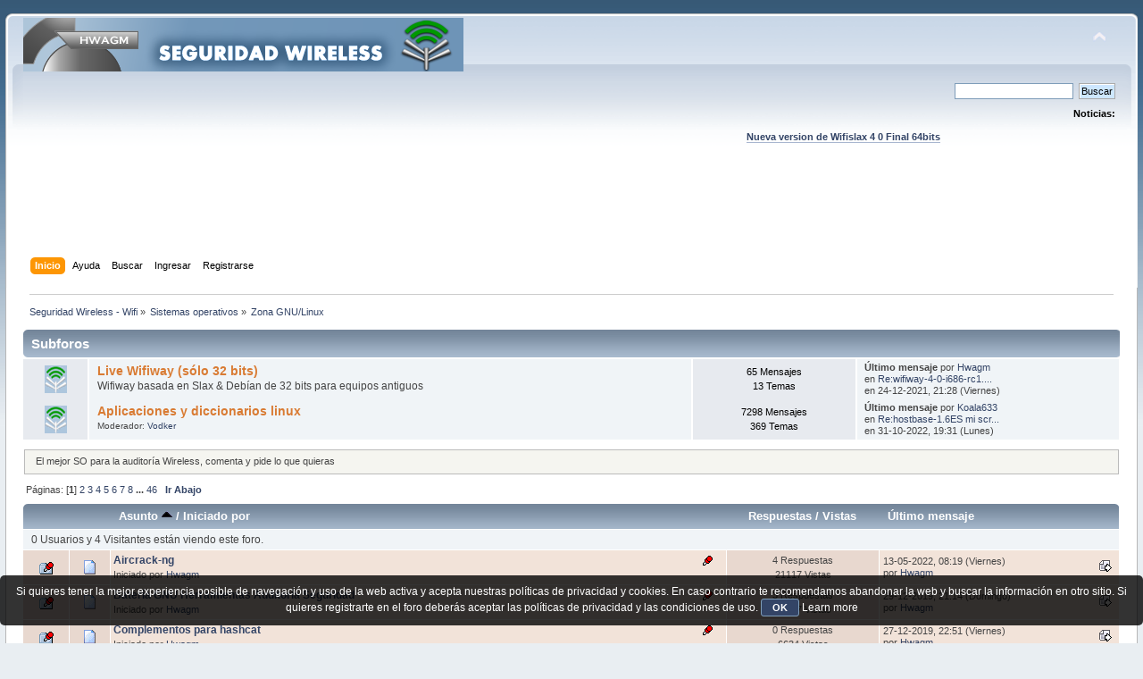

--- FILE ---
content_type: text/html; charset=UTF-8
request_url: https://foro.seguridadwireless.net/zona-linux/?sort=subject
body_size: 10151
content:
<!DOCTYPE html PUBLIC "-//W3C//DTD XHTML 1.0 Transitional//EN" "http://www.w3.org/TR/xhtml1/DTD/xhtml1-transitional.dtd">
<html xmlns="http://www.w3.org/1999/xhtml">
<head>
	<link rel="stylesheet" type="text/css" href="https://foro.seguridadwireless.net/Themes/default/css/index.css?fin20" />
	<link rel="stylesheet" type="text/css" href="https://foro.seguridadwireless.net/Themes/default/css/webkit.css" />
	<script type="text/javascript" src="https://foro.seguridadwireless.net/Themes/default/scripts/script.js?fin20"></script>
	<script type="text/javascript" src="https://foro.seguridadwireless.net/Themes/default/scripts/theme.js?fin20"></script>
	<script type="text/javascript"><!-- // --><![CDATA[
		var smf_theme_url = "https://foro.seguridadwireless.net/Themes/default";
		var smf_default_theme_url = "https://foro.seguridadwireless.net/Themes/default";
		var smf_images_url = "https://foro.seguridadwireless.net/Themes/default/images";
		var smf_scripturl = "https://foro.seguridadwireless.net/index.php?PHPSESSID=0cc64203a91416c55c106cb74739e44a&amp;";
		var smf_iso_case_folding = false;
		var smf_charset = "UTF-8";
		var ajax_notification_text = "Cargando...";
		var ajax_notification_cancel_text = "Cancelar";
	// ]]></script>
	<meta http-equiv="Content-Type" content="text/html; charset=UTF-8" />
	<meta name="description" content="Zona GNU/Linux" />
	<title>Zona GNU/Linux</title>
	<meta name="robots" content="noindex" />
	<link rel="canonical" href="https://foro.seguridadwireless.net/zona-linux/" />
	<link rel="help" href="https://foro.seguridadwireless.net/index.php?action=help;PHPSESSID=0cc64203a91416c55c106cb74739e44a" />
	<link rel="search" href="https://foro.seguridadwireless.net/index.php?action=search;PHPSESSID=0cc64203a91416c55c106cb74739e44a" />
	<link rel="contents" href="https://foro.seguridadwireless.net/index.php?PHPSESSID=0cc64203a91416c55c106cb74739e44a" />
	<link rel="alternate" type="application/rss+xml" title="Seguridad Wireless - Wifi - RSS" href="https://foro.seguridadwireless.net/index.php?type=rss;action=.xml;PHPSESSID=0cc64203a91416c55c106cb74739e44a" />
	<link rel="index" href="https://foro.seguridadwireless.net/zona-linux/?PHPSESSID=0cc64203a91416c55c106cb74739e44a" />
	<script type="text/javascript" src="//ajax.googleapis.com/ajax/libs/jquery/1/jquery.min.js"></script>
	<script type="text/javascript">
		jQuery(document).ready(function(){
			var cookieSet = document.cookie.indexOf("eu_cookie=") != -1;
			if(!cookieSet) {
				jQuery("#cookie_button").click(function(){
					var expire = new Date();
					expire.setDate(expire.getDate() + 30);
					document.cookie = "eu_cookie=1; path=/; expires=" + expire.toUTCString();
					jQuery(".cookie_wrap").fadeOut("fast");
				});
				jQuery(".cookie_wrap").css("visibility", "visible");
			}
		});
	</script>
	<link rel="stylesheet" type="text/css" href="https://foro.seguridadwireless.net/Themes/default/css/BBCode-YouTube2.css" />
	<script type="text/javascript"><!-- // --><![CDATA[
		var smf_avatarMaxWidth = 70;
		var smf_avatarMaxHeight = 60;
	window.addEventListener("load", smf_avatarResize, false);
	// ]]></script>
	<meta http-equiv="Content-type" content="text/html; charset=utf-8"> 
<title>Widgets Magazine</title> 
<style type="text/css" media="screen"> 
</style>


 

 
<script async src="https://pagead2.googlesyndication.com/pagead/js/adsbygoogle.js?client=ca-pub-8449691150918313"
     crossorigin="anonymous"></script>

</head>
<body>
<div id="wrapper" style="width: 99%">
	<div id="header"><div class="frame">
		<div id="top_section">
			<h1 class="forumtitle">
				<a href="https://foro.seguridadwireless.net/index.php?PHPSESSID=0cc64203a91416c55c106cb74739e44a"><img src="https://foro.seguridadwireless.net/Themes/default/images/smflogo.gif" alt="Seguridad Wireless - Wifi" /></a>
			</h1>
			<img id="upshrink" src="https://foro.seguridadwireless.net/Themes/default/images/upshrink.png" alt="*" title="Encoger o expandir encabezado." style="display: none;" />
			<div id="siteslogan" class="floatright"> </div>
		</div>
		<div id="upper_section" class="middletext">
			<div class="user">
			</div>
			<div class="news normaltext">
				<form id="search_form" action="https://foro.seguridadwireless.net/index.php?action=search2;PHPSESSID=0cc64203a91416c55c106cb74739e44a" method="post" accept-charset="UTF-8">
					<input type="text" name="search" value="" class="input_text" />&nbsp;
					<input type="submit" name="submit" value="Buscar" class="button_submit" />
					<input type="hidden" name="advanced" value="0" />
					<input type="hidden" name="brd[18]" value="18" /></form>
				<h2>Noticias: </h2>
				<p><div align="center"><a href="https://foro.seguridadwireless.net/live-wifislax/wifislax64-4-0-final-iso-para-descarga" class="bbc_link" target="_blank" rel="noopener noreferrer"><br /><strong>Nueva version de Wifislax 4 0 Final 64bits</strong></a><br /></div></p>
			</div>
		</div>
		<br class="clear" />
		<script type="text/javascript"><!-- // --><![CDATA[
			var oMainHeaderToggle = new smc_Toggle({
				bToggleEnabled: true,
				bCurrentlyCollapsed: false,
				aSwappableContainers: [
					'upper_section'
				],
				aSwapImages: [
					{
						sId: 'upshrink',
						srcExpanded: smf_images_url + '/upshrink.png',
						altExpanded: 'Encoger o expandir encabezado.',
						srcCollapsed: smf_images_url + '/upshrink2.png',
						altCollapsed: 'Encoger o expandir encabezado.'
					}
				],
				oThemeOptions: {
					bUseThemeSettings: false,
					sOptionName: 'collapse_header',
					sSessionVar: 'cea2aaf',
					sSessionId: '37cdcd69ef59c0d01cfc5fb52a96e703'
				},
				oCookieOptions: {
					bUseCookie: true,
					sCookieName: 'upshrink'
				}
			});
		// ]]></script><center>   

<script async src="https://pagead2.googlesyndication.com/pagead/js/adsbygoogle.js?client=ca-pub-8449691150918313"
     crossorigin="anonymous"></script>
<!-- foro_1 -->
<ins class="adsbygoogle"
     style="display:inline-block;width:728px;height:90px"
     data-ad-client="ca-pub-8449691150918313"
     data-ad-slot="9086951635"></ins>
<script>
     (adsbygoogle = window.adsbygoogle || []).push({});
</script>


</center>
		<div id="main_menu">
			<ul class="dropmenu" id="menu_nav">
				<li id="button_home">
					<a class="active firstlevel" href="https://foro.seguridadwireless.net/index.php?PHPSESSID=0cc64203a91416c55c106cb74739e44a">
						<span class="last firstlevel">Inicio</span>
					</a>
				</li>
				<li id="button_help">
					<a class="firstlevel" href="https://foro.seguridadwireless.net/index.php?action=help;PHPSESSID=0cc64203a91416c55c106cb74739e44a">
						<span class="firstlevel">Ayuda</span>
					</a>
				</li>
				<li id="button_search">
					<a class="firstlevel" href="https://foro.seguridadwireless.net/index.php?action=search;PHPSESSID=0cc64203a91416c55c106cb74739e44a">
						<span class="firstlevel">Buscar</span>
					</a>
				</li>
				<li id="button_login">
					<a class="firstlevel" href="https://foro.seguridadwireless.net/index.php?action=login;PHPSESSID=0cc64203a91416c55c106cb74739e44a">
						<span class="firstlevel">Ingresar</span>
					</a>
				</li>
				<li id="button_register">
					<a class="firstlevel" href="https://foro.seguridadwireless.net/index.php?action=register;PHPSESSID=0cc64203a91416c55c106cb74739e44a">
						<span class="last firstlevel">Registrarse</span>
					</a>
				</li>
			</ul>
		</div>
		<br class="clear" />
	</div></div>
	<div id="content_section"><div class="frame">
		<div id="main_content_section">
	<div class="navigate_section">
		<ul>
			<li>
				<a href="https://foro.seguridadwireless.net/index.php?PHPSESSID=0cc64203a91416c55c106cb74739e44a"><span>Seguridad Wireless - Wifi</span></a> &#187;
			</li>
			<li>
				<a href="https://foro.seguridadwireless.net/index.php?PHPSESSID=0cc64203a91416c55c106cb74739e44a#c8"><span>Sistemas operativos</span></a> &#187;
			</li>
			<li class="last">
				<a href="https://foro.seguridadwireless.net/zona-linux/?PHPSESSID=0cc64203a91416c55c106cb74739e44a"><span>Zona GNU/Linux</span></a>
			</li>
		</ul>
	</div>
	<a id="top"></a>
	<div class="tborder childboards" id="board_18_childboards">
		<div class="cat_bar">
			<h3 class="catbg">Subforos</h3>
		</div>
		<div class="table_frame">
			<table class="table_list">
				<tbody id="board_18_children" class="content">
				<tr id="board_153" class="windowbg2">
					<td class="icon windowbg">
						<a href="https://foro.seguridadwireless.net/desarrollo-futurible-personal/?PHPSESSID=0cc64203a91416c55c106cb74739e44a">
							<img src="https://foro.seguridadwireless.net/Themes/default/images/off.png" alt="No hay nuevos Mensajes" title="No hay nuevos Mensajes" />
						</a>
					</td>
					<td class="info">
						<a class="subject" href="https://foro.seguridadwireless.net/desarrollo-futurible-personal/?PHPSESSID=0cc64203a91416c55c106cb74739e44a" name="b153">Live Wifiway (sólo 32 bits) </a>

						<p>Wifiway basada en Slax &amp; Debían de 32 bits para equipos antiguos</p>
					</td>
					<td class="stats windowbg">
						<p>65 Mensajes <br />
						13 Temas
						</p>
					</td>
					<td class="lastpost">
						<p><strong>Último mensaje</strong>  por <a href="https://foro.seguridadwireless.net/index.php?action=profile;u=1;PHPSESSID=0cc64203a91416c55c106cb74739e44a">Hwagm</a><br />
						en <a href="https://foro.seguridadwireless.net/desarrollo-futurible-personal/wifiway-4-0-i686-rc1-iso/msg373120/?PHPSESSID=0cc64203a91416c55c106cb74739e44a#new" title="Re:wifiway-4-0-i686-rc1.iso">Re:wifiway-4-0-i686-rc1....</a><br />
						en 24-12-2021, 21:28 (Viernes)
						</p>
					</td>
				</tr>
				<tr id="board_114" class="windowbg2">
					<td class="icon windowbg">
						<a href="https://foro.seguridadwireless.net/aplicaciones-y-diccionarios-linux/?PHPSESSID=0cc64203a91416c55c106cb74739e44a">
							<img src="https://foro.seguridadwireless.net/Themes/default/images/off.png" alt="No hay nuevos Mensajes" title="No hay nuevos Mensajes" />
						</a>
					</td>
					<td class="info">
						<a class="subject" href="https://foro.seguridadwireless.net/aplicaciones-y-diccionarios-linux/?PHPSESSID=0cc64203a91416c55c106cb74739e44a" name="b114">Aplicaciones y diccionarios linux </a>

						<p></p>
						<p class="moderators">Moderador: <a href="https://foro.seguridadwireless.net/index.php?action=profile;u=141101;PHPSESSID=0cc64203a91416c55c106cb74739e44a" title="Moderador del Foro">Vodker</a></p>
					</td>
					<td class="stats windowbg">
						<p>7298 Mensajes <br />
						369 Temas
						</p>
					</td>
					<td class="lastpost">
						<p><strong>Último mensaje</strong>  por <a href="https://foro.seguridadwireless.net/index.php?action=profile;u=184433;PHPSESSID=0cc64203a91416c55c106cb74739e44a">Koala633</a><br />
						en <a href="https://foro.seguridadwireless.net/aplicaciones-y-diccionarios-linux/hostbase-1-6es-mi-script-de-falso-punto-de-acceso-(fake-ap)/msg374686/?PHPSESSID=0cc64203a91416c55c106cb74739e44a#new" title="Re:hostbase-1.6ES mi script de falso punto de acceso (fake AP)">Re:hostbase-1.6ES mi scr...</a><br />
						en 31-10-2022, 19:31 (Lunes)
						</p>
					</td>
				</tr>
				</tbody>
			</table>
		</div>
	</div>
	<p class="description_board">El mejor SO para la auditoría Wireless, comenta y pide lo que quieras</p>
	<div class="pagesection">
		<div class="pagelinks floatleft">Páginas: [<strong>1</strong>] <a class="navPages" href="https://foro.seguridadwireless.net/zona-linux/30/?sort=subject;PHPSESSID=0cc64203a91416c55c106cb74739e44a">2</a> <a class="navPages" href="https://foro.seguridadwireless.net/zona-linux/60/?sort=subject;PHPSESSID=0cc64203a91416c55c106cb74739e44a">3</a> <a class="navPages" href="https://foro.seguridadwireless.net/zona-linux/90/?sort=subject;PHPSESSID=0cc64203a91416c55c106cb74739e44a">4</a> <a class="navPages" href="https://foro.seguridadwireless.net/zona-linux/120/?sort=subject;PHPSESSID=0cc64203a91416c55c106cb74739e44a">5</a> <a class="navPages" href="https://foro.seguridadwireless.net/zona-linux/150/?sort=subject;PHPSESSID=0cc64203a91416c55c106cb74739e44a">6</a> <a class="navPages" href="https://foro.seguridadwireless.net/zona-linux/180/?sort=subject;PHPSESSID=0cc64203a91416c55c106cb74739e44a">7</a> <a class="navPages" href="https://foro.seguridadwireless.net/zona-linux/210/?sort=subject;PHPSESSID=0cc64203a91416c55c106cb74739e44a">8</a> <span style="font-weight: bold;" onclick="expandPages(this, 'https://foro.seguridadwireless.net/index.php?board=18.%1$d;sort=subject', 240, 1350, 30);" onmouseover="this.style.cursor='pointer';"> ... </span><a class="navPages" href="https://foro.seguridadwireless.net/zona-linux/1350/?sort=subject;PHPSESSID=0cc64203a91416c55c106cb74739e44a">46</a>  &nbsp;&nbsp;<a href="#bot"><strong>Ir Abajo</strong></a></div>
		
	</div>
	<div class="tborder topic_table" id="messageindex">
		<table class="table_grid" cellspacing="0">
			<thead>
				<tr class="catbg">
					<th scope="col" class="first_th" width="8%" colspan="2">&nbsp;</th>
					<th scope="col" class="lefttext"><a href="https://foro.seguridadwireless.net/zona-linux/?sort=subject;desc;PHPSESSID=0cc64203a91416c55c106cb74739e44a">Asunto <img src="https://foro.seguridadwireless.net/Themes/default/images/sort_up.gif" alt="" /></a> / <a href="https://foro.seguridadwireless.net/zona-linux/?sort=starter;PHPSESSID=0cc64203a91416c55c106cb74739e44a">Iniciado por</a></th>
					<th scope="col" width="14%"><a href="https://foro.seguridadwireless.net/zona-linux/?sort=replies;PHPSESSID=0cc64203a91416c55c106cb74739e44a">Respuestas</a> / <a href="https://foro.seguridadwireless.net/zona-linux/?sort=views;PHPSESSID=0cc64203a91416c55c106cb74739e44a">Vistas</a></th>
					<th scope="col" class="lefttext last_th" width="22%"><a href="https://foro.seguridadwireless.net/zona-linux/?sort=last_post;PHPSESSID=0cc64203a91416c55c106cb74739e44a">Último mensaje</a></th>
				</tr>
			</thead>
			<tbody>
				<tr class="windowbg2 whos_viewing">
					<td colspan="5" class="smalltext">0 Usuarios y 4 Visitantes están viendo este foro.
					</td>
				</tr>
				<tr>
					<td class="icon1 stickybg">
						<img src="https://foro.seguridadwireless.net/Themes/default/images/topic/normal_post_sticky.gif" alt="" />
					</td>
					<td class="icon2 stickybg">
						<img src="https://foro.seguridadwireless.net/Themes/default/images/post/xx.gif" alt="" />
					</td>
					<td class="subject stickybg2">
						<div >
							<strong><span id="msg_367995"><a href="https://foro.seguridadwireless.net/zona-linux/aircrack-ng-66461/?PHPSESSID=0cc64203a91416c55c106cb74739e44a">Aircrack-ng</a></span></strong>
							<p>Iniciado por <a href="https://foro.seguridadwireless.net/index.php?action=profile;u=1;PHPSESSID=0cc64203a91416c55c106cb74739e44a" title="Ver perfil de Hwagm">Hwagm</a>
								<small id="pages367995"></small>
							</p>
						</div>
					</td>
					<td class="stats stickybg">
						4 Respuestas
						<br />
						21117 Vistas
					</td>
					<td class="lastpost stickybg2">
						<a href="https://foro.seguridadwireless.net/zona-linux/aircrack-ng-66461/?PHPSESSID=0cc64203a91416c55c106cb74739e44a#msg374081"><img src="https://foro.seguridadwireless.net/Themes/default/images/icons/last_post.gif" alt="Último mensaje" title="Último mensaje" /></a>
						13-05-2022, 08:19 (Viernes)<br />
						por <a href="https://foro.seguridadwireless.net/index.php?action=profile;u=1;PHPSESSID=0cc64203a91416c55c106cb74739e44a">Hwagm</a>
					</td>
				</tr>
				<tr>
					<td class="icon1 stickybg">
						<img src="https://foro.seguridadwireless.net/Themes/default/images/topic/normal_post_sticky.gif" alt="" />
					</td>
					<td class="icon2 stickybg">
						<img src="https://foro.seguridadwireless.net/Themes/default/images/post/xx.gif" alt="" />
					</td>
					<td class="subject stickybg2">
						<div >
							<strong><span id="msg_368065"><a href="https://foro.seguridadwireless.net/zona-linux/bateria-gnu-herramientas-auditoria-seguridad/?PHPSESSID=0cc64203a91416c55c106cb74739e44a">Batería GNU Herramientas Auditoría Seguridad </a></span></strong>
							<p>Iniciado por <a href="https://foro.seguridadwireless.net/index.php?action=profile;u=1;PHPSESSID=0cc64203a91416c55c106cb74739e44a" title="Ver perfil de Hwagm">Hwagm</a>
								<small id="pages368065"></small>
							</p>
						</div>
					</td>
					<td class="stats stickybg">
						3 Respuestas
						<br />
						29407 Vistas
					</td>
					<td class="lastpost stickybg2">
						<a href="https://foro.seguridadwireless.net/zona-linux/bateria-gnu-herramientas-auditoria-seguridad/?PHPSESSID=0cc64203a91416c55c106cb74739e44a#msg368074"><img src="https://foro.seguridadwireless.net/Themes/default/images/icons/last_post.gif" alt="Último mensaje" title="Último mensaje" /></a>
						29-12-2019, 21:14 (Domingo)<br />
						por <a href="https://foro.seguridadwireless.net/index.php?action=profile;u=1;PHPSESSID=0cc64203a91416c55c106cb74739e44a">Hwagm</a>
					</td>
				</tr>
				<tr>
					<td class="icon1 stickybg">
						<img src="https://foro.seguridadwireless.net/Themes/default/images/topic/normal_post_sticky.gif" alt="" />
					</td>
					<td class="icon2 stickybg">
						<img src="https://foro.seguridadwireless.net/Themes/default/images/post/xx.gif" alt="" />
					</td>
					<td class="subject stickybg2">
						<div >
							<strong><span id="msg_368003"><a href="https://foro.seguridadwireless.net/zona-linux/complementos-para-hascat/?PHPSESSID=0cc64203a91416c55c106cb74739e44a">Complementos para hashcat</a></span></strong>
							<p>Iniciado por <a href="https://foro.seguridadwireless.net/index.php?action=profile;u=1;PHPSESSID=0cc64203a91416c55c106cb74739e44a" title="Ver perfil de Hwagm">Hwagm</a>
								<small id="pages368003"></small>
							</p>
						</div>
					</td>
					<td class="stats stickybg">
						0 Respuestas
						<br />
						6634 Vistas
					</td>
					<td class="lastpost stickybg2">
						<a href="https://foro.seguridadwireless.net/zona-linux/complementos-para-hascat/?PHPSESSID=0cc64203a91416c55c106cb74739e44a#msg368003"><img src="https://foro.seguridadwireless.net/Themes/default/images/icons/last_post.gif" alt="Último mensaje" title="Último mensaje" /></a>
						27-12-2019, 22:51 (Viernes)<br />
						por <a href="https://foro.seguridadwireless.net/index.php?action=profile;u=1;PHPSESSID=0cc64203a91416c55c106cb74739e44a">Hwagm</a>
					</td>
				</tr>
				<tr>
					<td class="icon1 stickybg">
						<img src="https://foro.seguridadwireless.net/Themes/default/images/topic/normal_post_sticky.gif" alt="" />
					</td>
					<td class="icon2 stickybg">
						<img src="https://foro.seguridadwireless.net/Themes/default/images/post/xx.gif" alt="" />
					</td>
					<td class="subject stickybg2">
						<div >
							<strong><span id="msg_368028"><a href="https://foro.seguridadwireless.net/zona-linux/crunch-generador-de-diccionarios/?PHPSESSID=0cc64203a91416c55c106cb74739e44a">Crunch - Generador de Diccionarios</a></span></strong>
							<p>Iniciado por <a href="https://foro.seguridadwireless.net/index.php?action=profile;u=1;PHPSESSID=0cc64203a91416c55c106cb74739e44a" title="Ver perfil de Hwagm">Hwagm</a>
								<small id="pages368028"></small>
							</p>
						</div>
					</td>
					<td class="stats stickybg">
						2 Respuestas
						<br />
						19312 Vistas
					</td>
					<td class="lastpost stickybg2">
						<a href="https://foro.seguridadwireless.net/zona-linux/crunch-generador-de-diccionarios/?PHPSESSID=0cc64203a91416c55c106cb74739e44a#msg368030"><img src="https://foro.seguridadwireless.net/Themes/default/images/icons/last_post.gif" alt="Último mensaje" title="Último mensaje" /></a>
						28-12-2019, 07:04 (Sábado)<br />
						por <a href="https://foro.seguridadwireless.net/index.php?action=profile;u=1;PHPSESSID=0cc64203a91416c55c106cb74739e44a">Hwagm</a>
					</td>
				</tr>
				<tr>
					<td class="icon1 stickybg">
						<img src="https://foro.seguridadwireless.net/Themes/default/images/topic/normal_post_sticky.gif" alt="" />
					</td>
					<td class="icon2 stickybg">
						<img src="https://foro.seguridadwireless.net/Themes/default/images/post/xx.gif" alt="" />
					</td>
					<td class="subject stickybg2">
						<div >
							<strong><span id="msg_368075"><a href="https://foro.seguridadwireless.net/zona-linux/git-2-24-1/?PHPSESSID=0cc64203a91416c55c106cb74739e44a">Git-2.24.1</a></span></strong>
							<p>Iniciado por <a href="https://foro.seguridadwireless.net/index.php?action=profile;u=1;PHPSESSID=0cc64203a91416c55c106cb74739e44a" title="Ver perfil de Hwagm">Hwagm</a>
								<small id="pages368075"></small>
							</p>
						</div>
					</td>
					<td class="stats stickybg">
						0 Respuestas
						<br />
						33583 Vistas
					</td>
					<td class="lastpost stickybg2">
						<a href="https://foro.seguridadwireless.net/zona-linux/git-2-24-1/?PHPSESSID=0cc64203a91416c55c106cb74739e44a#msg368075"><img src="https://foro.seguridadwireless.net/Themes/default/images/icons/last_post.gif" alt="Último mensaje" title="Último mensaje" /></a>
						29-12-2019, 21:39 (Domingo)<br />
						por <a href="https://foro.seguridadwireless.net/index.php?action=profile;u=1;PHPSESSID=0cc64203a91416c55c106cb74739e44a">Hwagm</a>
					</td>
				</tr>
				<tr>
					<td class="icon1 stickybg">
						<img src="https://foro.seguridadwireless.net/Themes/default/images/topic/veryhot_post_sticky.gif" alt="" />
					</td>
					<td class="icon2 stickybg">
						<img src="https://foro.seguridadwireless.net/Themes/default/images/post/xx.gif" alt="" />
					</td>
					<td class="subject stickybg2">
						<div >
							<strong><span id="msg_2664"><a href="https://foro.seguridadwireless.net/zona-linux/guia-de-iniciacion-a-la-shell-de-gnulinux-by-rh3nt0n/?PHPSESSID=0cc64203a91416c55c106cb74739e44a">Guía de iniciación a la shell de GNU/Linux by rh3nt0n</a></span></strong>
							<p>Iniciado por <a href="https://foro.seguridadwireless.net/index.php?action=profile;u=1;PHPSESSID=0cc64203a91416c55c106cb74739e44a" title="Ver perfil de Hwagm">Hwagm</a>
								<small id="pages2664">&#171; <a class="navPages" href="https://foro.seguridadwireless.net/zona-linux/guia-de-iniciacion-a-la-shell-de-gnulinux-by-rh3nt0n/?PHPSESSID=0cc64203a91416c55c106cb74739e44a">1</a> <a class="navPages" href="https://foro.seguridadwireless.net/zona-linux/guia-de-iniciacion-a-la-shell-de-gnulinux-by-rh3nt0n/20/?PHPSESSID=0cc64203a91416c55c106cb74739e44a">2</a> <a class="navPages" href="https://foro.seguridadwireless.net/zona-linux/guia-de-iniciacion-a-la-shell-de-gnulinux-by-rh3nt0n/40/?PHPSESSID=0cc64203a91416c55c106cb74739e44a">3</a>  &#187;</small>
							</p>
						</div>
					</td>
					<td class="stats stickybg">
						50 Respuestas
						<br />
						67996 Vistas
					</td>
					<td class="lastpost stickybg2">
						<a href="https://foro.seguridadwireless.net/zona-linux/guia-de-iniciacion-a-la-shell-de-gnulinux-by-rh3nt0n/40/?PHPSESSID=0cc64203a91416c55c106cb74739e44a#msg363696"><img src="https://foro.seguridadwireless.net/Themes/default/images/icons/last_post.gif" alt="Último mensaje" title="Último mensaje" /></a>
						25-07-2018, 08:32 (Miércoles)<br />
						por <a href="https://foro.seguridadwireless.net/index.php?action=profile;u=1;PHPSESSID=0cc64203a91416c55c106cb74739e44a">Hwagm</a>
					</td>
				</tr>
				<tr>
					<td class="icon1 stickybg">
						<img src="https://foro.seguridadwireless.net/Themes/default/images/topic/normal_post_sticky.gif" alt="" />
					</td>
					<td class="icon2 stickybg">
						<img src="https://foro.seguridadwireless.net/Themes/default/images/post/xx.gif" alt="" />
					</td>
					<td class="subject stickybg2">
						<div >
							<strong><span id="msg_367984"><a href="https://foro.seguridadwireless.net/zona-linux/hashcat/?PHPSESSID=0cc64203a91416c55c106cb74739e44a">hashcat</a></span></strong>
							<p>Iniciado por <a href="https://foro.seguridadwireless.net/index.php?action=profile;u=1;PHPSESSID=0cc64203a91416c55c106cb74739e44a" title="Ver perfil de Hwagm">Hwagm</a>
								<small id="pages367984"></small>
							</p>
						</div>
					</td>
					<td class="stats stickybg">
						0 Respuestas
						<br />
						14276 Vistas
					</td>
					<td class="lastpost stickybg2">
						<a href="https://foro.seguridadwireless.net/zona-linux/hashcat/?PHPSESSID=0cc64203a91416c55c106cb74739e44a#msg367984"><img src="https://foro.seguridadwireless.net/Themes/default/images/icons/last_post.gif" alt="Último mensaje" title="Último mensaje" /></a>
						27-12-2019, 17:22 (Viernes)<br />
						por <a href="https://foro.seguridadwireless.net/index.php?action=profile;u=1;PHPSESSID=0cc64203a91416c55c106cb74739e44a">Hwagm</a>
					</td>
				</tr>
				<tr>
					<td class="icon1 stickybg">
						<img src="https://foro.seguridadwireless.net/Themes/default/images/topic/normal_post_sticky.gif" alt="" />
					</td>
					<td class="icon2 stickybg">
						<img src="https://foro.seguridadwireless.net/Themes/default/images/post/xx.gif" alt="" />
					</td>
					<td class="subject stickybg2">
						<div >
							<strong><span id="msg_368011"><a href="https://foro.seguridadwireless.net/zona-linux/kismet-wireless/?PHPSESSID=0cc64203a91416c55c106cb74739e44a">Kismet Wireless</a></span></strong>
							<p>Iniciado por <a href="https://foro.seguridadwireless.net/index.php?action=profile;u=1;PHPSESSID=0cc64203a91416c55c106cb74739e44a" title="Ver perfil de Hwagm">Hwagm</a>
								<small id="pages368011"></small>
							</p>
						</div>
					</td>
					<td class="stats stickybg">
						0 Respuestas
						<br />
						13820 Vistas
					</td>
					<td class="lastpost stickybg2">
						<a href="https://foro.seguridadwireless.net/zona-linux/kismet-wireless/?PHPSESSID=0cc64203a91416c55c106cb74739e44a#msg368011"><img src="https://foro.seguridadwireless.net/Themes/default/images/icons/last_post.gif" alt="Último mensaje" title="Último mensaje" /></a>
						28-12-2019, 02:34 (Sábado)<br />
						por <a href="https://foro.seguridadwireless.net/index.php?action=profile;u=1;PHPSESSID=0cc64203a91416c55c106cb74739e44a">Hwagm</a>
					</td>
				</tr>
				<tr>
					<td class="icon1 stickybg">
						<img src="https://foro.seguridadwireless.net/Themes/default/images/topic/normal_post_sticky.gif" alt="" />
					</td>
					<td class="icon2 stickybg">
						<img src="https://foro.seguridadwireless.net/Themes/default/images/post/xx.gif" alt="" />
					</td>
					<td class="subject stickybg2">
						<div >
							<strong><span id="msg_373758"><a href="https://foro.seguridadwireless.net/zona-linux/kodi-18x-en-cualquier-distribucion-linux/?PHPSESSID=0cc64203a91416c55c106cb74739e44a">Kodi 18x en cualquier distribucion Linux</a></span></strong>
							<p>Iniciado por <a href="https://foro.seguridadwireless.net/index.php?action=profile;u=185173;PHPSESSID=0cc64203a91416c55c106cb74739e44a" title="Ver perfil de Garcad">Garcad</a>
								<small id="pages373758"></small>
							</p>
						</div>
					</td>
					<td class="stats stickybg">
						8 Respuestas
						<br />
						25127 Vistas
					</td>
					<td class="lastpost stickybg2">
						<a href="https://foro.seguridadwireless.net/zona-linux/kodi-18x-en-cualquier-distribucion-linux/?PHPSESSID=0cc64203a91416c55c106cb74739e44a#msg373842"><img src="https://foro.seguridadwireless.net/Themes/default/images/icons/last_post.gif" alt="Último mensaje" title="Último mensaje" /></a>
						09-04-2022, 17:38 (Sábado)<br />
						por <a href="https://foro.seguridadwireless.net/index.php?action=profile;u=185173;PHPSESSID=0cc64203a91416c55c106cb74739e44a">Garcad</a>
					</td>
				</tr>
				<tr>
					<td class="icon1 stickybg">
						<img src="https://foro.seguridadwireless.net/Themes/default/images/topic/normal_post_sticky.gif" alt="" />
					</td>
					<td class="icon2 stickybg">
						<img src="https://foro.seguridadwireless.net/Themes/default/images/post/xx.gif" alt="" />
					</td>
					<td class="subject stickybg2">
						<div >
							<strong><span id="msg_368077"><a href="https://foro.seguridadwireless.net/zona-linux/macchanger/?PHPSESSID=0cc64203a91416c55c106cb74739e44a">macchanger</a></span></strong>
							<p>Iniciado por <a href="https://foro.seguridadwireless.net/index.php?action=profile;u=1;PHPSESSID=0cc64203a91416c55c106cb74739e44a" title="Ver perfil de Hwagm">Hwagm</a>
								<small id="pages368077"></small>
							</p>
						</div>
					</td>
					<td class="stats stickybg">
						1 Respuestas
						<br />
						30750 Vistas
					</td>
					<td class="lastpost stickybg2">
						<a href="https://foro.seguridadwireless.net/zona-linux/macchanger/?PHPSESSID=0cc64203a91416c55c106cb74739e44a#msg368078"><img src="https://foro.seguridadwireless.net/Themes/default/images/icons/last_post.gif" alt="Último mensaje" title="Último mensaje" /></a>
						29-12-2019, 23:36 (Domingo)<br />
						por <a href="https://foro.seguridadwireless.net/index.php?action=profile;u=1;PHPSESSID=0cc64203a91416c55c106cb74739e44a">Hwagm</a>
					</td>
				</tr>
				<tr>
					<td class="icon1 stickybg">
						<img src="https://foro.seguridadwireless.net/Themes/default/images/topic/normal_post_sticky.gif" alt="" />
					</td>
					<td class="icon2 stickybg">
						<img src="https://foro.seguridadwireless.net/Themes/default/images/post/xx.gif" alt="" />
					</td>
					<td class="subject stickybg2">
						<div >
							<strong><span id="msg_368049"><a href="https://foro.seguridadwireless.net/zona-linux/networkmanager/?PHPSESSID=0cc64203a91416c55c106cb74739e44a">NetworkManager</a></span></strong>
							<p>Iniciado por <a href="https://foro.seguridadwireless.net/index.php?action=profile;u=1;PHPSESSID=0cc64203a91416c55c106cb74739e44a" title="Ver perfil de Hwagm">Hwagm</a>
								<small id="pages368049"></small>
							</p>
						</div>
					</td>
					<td class="stats stickybg">
						3 Respuestas
						<br />
						30810 Vistas
					</td>
					<td class="lastpost stickybg2">
						<a href="https://foro.seguridadwireless.net/zona-linux/networkmanager/?PHPSESSID=0cc64203a91416c55c106cb74739e44a#msg368052"><img src="https://foro.seguridadwireless.net/Themes/default/images/icons/last_post.gif" alt="Último mensaje" title="Último mensaje" /></a>
						29-12-2019, 00:35 (Domingo)<br />
						por <a href="https://foro.seguridadwireless.net/index.php?action=profile;u=1;PHPSESSID=0cc64203a91416c55c106cb74739e44a">Hwagm</a>
					</td>
				</tr>
				<tr>
					<td class="icon1 stickybg">
						<img src="https://foro.seguridadwireless.net/Themes/default/images/topic/normal_post_sticky.gif" alt="" />
					</td>
					<td class="icon2 stickybg">
						<img src="https://foro.seguridadwireless.net/Themes/default/images/post/xx.gif" alt="" />
					</td>
					<td class="subject stickybg2">
						<div >
							<strong><span id="msg_368023"><a href="https://foro.seguridadwireless.net/zona-linux/nmap/?PHPSESSID=0cc64203a91416c55c106cb74739e44a">Nmap</a></span></strong>
							<p>Iniciado por <a href="https://foro.seguridadwireless.net/index.php?action=profile;u=1;PHPSESSID=0cc64203a91416c55c106cb74739e44a" title="Ver perfil de Hwagm">Hwagm</a>
								<small id="pages368023"></small>
							</p>
						</div>
					</td>
					<td class="stats stickybg">
						1 Respuestas
						<br />
						21729 Vistas
					</td>
					<td class="lastpost stickybg2">
						<a href="https://foro.seguridadwireless.net/zona-linux/nmap/?PHPSESSID=0cc64203a91416c55c106cb74739e44a#msg368024"><img src="https://foro.seguridadwireless.net/Themes/default/images/icons/last_post.gif" alt="Último mensaje" title="Último mensaje" /></a>
						28-12-2019, 04:27 (Sábado)<br />
						por <a href="https://foro.seguridadwireless.net/index.php?action=profile;u=1;PHPSESSID=0cc64203a91416c55c106cb74739e44a">Hwagm</a>
					</td>
				</tr>
				<tr>
					<td class="icon1 stickybg">
						<img src="https://foro.seguridadwireless.net/Themes/default/images/topic/normal_post_sticky.gif" alt="" />
					</td>
					<td class="icon2 stickybg">
						<img src="https://foro.seguridadwireless.net/Themes/default/images/post/xx.gif" alt="" />
					</td>
					<td class="subject stickybg2">
						<div >
							<strong><span id="msg_368034"><a href="https://foro.seguridadwireless.net/zona-linux/reaver-wps/?PHPSESSID=0cc64203a91416c55c106cb74739e44a">reaver-wps wash pixiewps</a></span></strong>
							<p>Iniciado por <a href="https://foro.seguridadwireless.net/index.php?action=profile;u=1;PHPSESSID=0cc64203a91416c55c106cb74739e44a" title="Ver perfil de Hwagm">Hwagm</a>
								<small id="pages368034"></small>
							</p>
						</div>
					</td>
					<td class="stats stickybg">
						6 Respuestas
						<br />
						35126 Vistas
					</td>
					<td class="lastpost stickybg2">
						<a href="https://foro.seguridadwireless.net/zona-linux/reaver-wps/?PHPSESSID=0cc64203a91416c55c106cb74739e44a#msg369415"><img src="https://foro.seguridadwireless.net/Themes/default/images/icons/last_post.gif" alt="Último mensaje" title="Último mensaje" /></a>
						20-05-2020, 00:47 (Miércoles)<br />
						por <a href="https://foro.seguridadwireless.net/index.php?action=profile;u=183522;PHPSESSID=0cc64203a91416c55c106cb74739e44a">Dejota</a>
					</td>
				</tr>
				<tr>
					<td class="icon1 stickybg">
						<img src="https://foro.seguridadwireless.net/Themes/default/images/topic/normal_post_sticky.gif" alt="" />
					</td>
					<td class="icon2 stickybg">
						<img src="https://foro.seguridadwireless.net/Themes/default/images/post/xx.gif" alt="" />
					</td>
					<td class="subject stickybg2">
						<div >
							<strong><span id="msg_327663"><a href="https://foro.seguridadwireless.net/zona-linux/sistema-de-archivos-linux-en-una-sola-imagen/?PHPSESSID=0cc64203a91416c55c106cb74739e44a">Sistema de archivos linux en una sola imagen</a></span></strong>
							<p>Iniciado por <a href="https://foro.seguridadwireless.net/index.php?action=profile;u=1;PHPSESSID=0cc64203a91416c55c106cb74739e44a" title="Ver perfil de Hwagm">Hwagm</a>
								<small id="pages327663"></small>
							</p>
						</div>
					</td>
					<td class="stats stickybg">
						0 Respuestas
						<br />
						22382 Vistas
					</td>
					<td class="lastpost stickybg2">
						<a href="https://foro.seguridadwireless.net/zona-linux/sistema-de-archivos-linux-en-una-sola-imagen/?PHPSESSID=0cc64203a91416c55c106cb74739e44a#msg327663"><img src="https://foro.seguridadwireless.net/Themes/default/images/icons/last_post.gif" alt="Último mensaje" title="Último mensaje" /></a>
						04-03-2015, 11:53 (Miércoles)<br />
						por <a href="https://foro.seguridadwireless.net/index.php?action=profile;u=1;PHPSESSID=0cc64203a91416c55c106cb74739e44a">Hwagm</a>
					</td>
				</tr>
				<tr>
					<td class="icon1 stickybg">
						<img src="https://foro.seguridadwireless.net/Themes/default/images/topic/normal_post_sticky.gif" alt="" />
					</td>
					<td class="icon2 stickybg">
						<img src="https://foro.seguridadwireless.net/Themes/default/images/post/xx.gif" alt="" />
					</td>
					<td class="subject stickybg2">
						<div >
							<strong><span id="msg_367987"><a href="https://foro.seguridadwireless.net/zona-linux/thc-hydra/?PHPSESSID=0cc64203a91416c55c106cb74739e44a">Thc-hydra</a></span></strong>
							<p>Iniciado por <a href="https://foro.seguridadwireless.net/index.php?action=profile;u=1;PHPSESSID=0cc64203a91416c55c106cb74739e44a" title="Ver perfil de Hwagm">Hwagm</a>
								<small id="pages367987"></small>
							</p>
						</div>
					</td>
					<td class="stats stickybg">
						1 Respuestas
						<br />
						9867 Vistas
					</td>
					<td class="lastpost stickybg2">
						<a href="https://foro.seguridadwireless.net/zona-linux/thc-hydra/?PHPSESSID=0cc64203a91416c55c106cb74739e44a#msg367992"><img src="https://foro.seguridadwireless.net/Themes/default/images/icons/last_post.gif" alt="Último mensaje" title="Último mensaje" /></a>
						27-12-2019, 21:43 (Viernes)<br />
						por <a href="https://foro.seguridadwireless.net/index.php?action=profile;u=1;PHPSESSID=0cc64203a91416c55c106cb74739e44a">Hwagm</a>
					</td>
				</tr>
				<tr>
					<td class="icon1 stickybg">
						<img src="https://foro.seguridadwireless.net/Themes/default/images/topic/normal_post_sticky.gif" alt="" />
					</td>
					<td class="icon2 stickybg">
						<img src="https://foro.seguridadwireless.net/Themes/default/images/post/xx.gif" alt="" />
					</td>
					<td class="subject stickybg2">
						<div >
							<strong><span id="msg_368042"><a href="https://foro.seguridadwireless.net/zona-linux/wicd-66485/?PHPSESSID=0cc64203a91416c55c106cb74739e44a">Wicd</a></span></strong>
							<p>Iniciado por <a href="https://foro.seguridadwireless.net/index.php?action=profile;u=1;PHPSESSID=0cc64203a91416c55c106cb74739e44a" title="Ver perfil de Hwagm">Hwagm</a>
								<small id="pages368042"></small>
							</p>
						</div>
					</td>
					<td class="stats stickybg">
						1 Respuestas
						<br />
						26887 Vistas
					</td>
					<td class="lastpost stickybg2">
						<a href="https://foro.seguridadwireless.net/zona-linux/wicd-66485/?PHPSESSID=0cc64203a91416c55c106cb74739e44a#msg368047"><img src="https://foro.seguridadwireless.net/Themes/default/images/icons/last_post.gif" alt="Último mensaje" title="Último mensaje" /></a>
						28-12-2019, 21:23 (Sábado)<br />
						por <a href="https://foro.seguridadwireless.net/index.php?action=profile;u=1;PHPSESSID=0cc64203a91416c55c106cb74739e44a">Hwagm</a>
					</td>
				</tr>
				<tr>
					<td class="icon1 stickybg">
						<img src="https://foro.seguridadwireless.net/Themes/default/images/topic/normal_post_sticky.gif" alt="" />
					</td>
					<td class="icon2 stickybg">
						<img src="https://foro.seguridadwireless.net/Themes/default/images/post/xx.gif" alt="" />
					</td>
					<td class="subject stickybg2">
						<div >
							<strong><span id="msg_368008"><a href="https://foro.seguridadwireless.net/zona-linux/wireshark-3-2-0/?PHPSESSID=0cc64203a91416c55c106cb74739e44a">Wireshark 3.2.0</a></span></strong>
							<p>Iniciado por <a href="https://foro.seguridadwireless.net/index.php?action=profile;u=1;PHPSESSID=0cc64203a91416c55c106cb74739e44a" title="Ver perfil de Hwagm">Hwagm</a>
								<small id="pages368008"></small>
							</p>
						</div>
					</td>
					<td class="stats stickybg">
						1 Respuestas
						<br />
						12235 Vistas
					</td>
					<td class="lastpost stickybg2">
						<a href="https://foro.seguridadwireless.net/zona-linux/wireshark-3-2-0/?PHPSESSID=0cc64203a91416c55c106cb74739e44a#msg368009"><img src="https://foro.seguridadwireless.net/Themes/default/images/icons/last_post.gif" alt="Último mensaje" title="Último mensaje" /></a>
						28-12-2019, 01:10 (Sábado)<br />
						por <a href="https://foro.seguridadwireless.net/index.php?action=profile;u=1;PHPSESSID=0cc64203a91416c55c106cb74739e44a">Hwagm</a>
					</td>
				</tr>
				<tr>
					<td class="icon1 windowbg">
						<img src="https://foro.seguridadwireless.net/Themes/default/images/topic/normal_post.gif" alt="" />
					</td>
					<td class="icon2 windowbg">
						<img src="https://foro.seguridadwireless.net/Themes/default/images/post/xx.gif" alt="" />
					</td>
					<td class="subject windowbg2">
						<div >
							<span id="msg_59685"><a href="https://foro.seguridadwireless.net/zona-linux/wifislax-me-estropea-el-ubuntu-y-no-va-el-chipset-de-mi-wifi/?PHPSESSID=0cc64203a91416c55c106cb74739e44a">  Wifislax me estropea el ubuntu y no va el chipset de mi wifi</a></span>
							<p>Iniciado por cokiemonster
								<small id="pages59685"></small>
							</p>
						</div>
					</td>
					<td class="stats windowbg">
						0 Respuestas
						<br />
						2983 Vistas
					</td>
					<td class="lastpost windowbg2">
						<a href="https://foro.seguridadwireless.net/zona-linux/wifislax-me-estropea-el-ubuntu-y-no-va-el-chipset-de-mi-wifi/?PHPSESSID=0cc64203a91416c55c106cb74739e44a#msg59685"><img src="https://foro.seguridadwireless.net/Themes/default/images/icons/last_post.gif" alt="Último mensaje" title="Último mensaje" /></a>
						08-03-2008, 14:09 (Sábado)<br />
						por cokiemonster
					</td>
				</tr>
				<tr>
					<td class="icon1 windowbg">
						<img src="https://foro.seguridadwireless.net/Themes/default/images/topic/normal_post.gif" alt="" />
					</td>
					<td class="icon2 windowbg">
						<img src="https://foro.seguridadwireless.net/Themes/default/images/post/xx.gif" alt="" />
					</td>
					<td class="subject windowbg2">
						<div >
							<span id="msg_98326"><a href="https://foro.seguridadwireless.net/zona-linux/como-instala-el-wifislax-las-tarjetas-broadcom-43xx/?PHPSESSID=0cc64203a91416c55c106cb74739e44a"> Como Instala El Wifislax las tarjetas Broadcom 43xx?</a></span>
							<p>Iniciado por alemex
								<small id="pages98326"></small>
							</p>
						</div>
					</td>
					<td class="stats windowbg">
						1 Respuestas
						<br />
						4360 Vistas
					</td>
					<td class="lastpost windowbg2">
						<a href="https://foro.seguridadwireless.net/zona-linux/como-instala-el-wifislax-las-tarjetas-broadcom-43xx/?PHPSESSID=0cc64203a91416c55c106cb74739e44a#msg106726"><img src="https://foro.seguridadwireless.net/Themes/default/images/icons/last_post.gif" alt="Último mensaje" title="Último mensaje" /></a>
						13-01-2009, 03:36 (Martes)<br />
						por upszot
					</td>
				</tr>
				<tr>
					<td class="icon1 lockedbg">
						<img src="https://foro.seguridadwireless.net/Themes/default/images/topic/hot_post_locked.gif" alt="" />
					</td>
					<td class="icon2 lockedbg">
						<img src="https://foro.seguridadwireless.net/Themes/default/images/post/xx.gif" alt="" />
					</td>
					<td class="subject lockedbg2">
						<div >
							<span id="msg_235663"><a href="https://foro.seguridadwireless.net/zona-linux/el-multiattack-no-me-funciona-la-instalacion/?PHPSESSID=0cc64203a91416c55c106cb74739e44a"> El MultiAttack no me funciona la instalación </a></span>
							<p>Iniciado por chis
								<small id="pages235663"></small>
							</p>
						</div>
					</td>
					<td class="stats lockedbg">
						18 Respuestas
						<br />
						10043 Vistas
					</td>
					<td class="lastpost lockedbg2">
						<a href="https://foro.seguridadwireless.net/zona-linux/el-multiattack-no-me-funciona-la-instalacion/?PHPSESSID=0cc64203a91416c55c106cb74739e44a#msg235723"><img src="https://foro.seguridadwireless.net/Themes/default/images/icons/last_post.gif" alt="Último mensaje" title="Último mensaje" /></a>
						15-02-2012, 03:56 (Miércoles)<br />
						por Drexxx
					</td>
				</tr>
				<tr>
					<td class="icon1 windowbg">
						<img src="https://foro.seguridadwireless.net/Themes/default/images/topic/normal_post.gif" alt="" />
					</td>
					<td class="icon2 windowbg">
						<img src="https://foro.seguridadwireless.net/Themes/default/images/post/xx.gif" alt="" />
					</td>
					<td class="subject windowbg2">
						<div >
							<span id="msg_167952"><a href="https://foro.seguridadwireless.net/zona-linux/is-the-source-mac-associated/?PHPSESSID=0cc64203a91416c55c106cb74739e44a"> Is the source mac associated ?</a></span>
							<p>Iniciado por masyaf
								<small id="pages167952"></small>
							</p>
						</div>
					</td>
					<td class="stats windowbg">
						4 Respuestas
						<br />
						5208 Vistas
					</td>
					<td class="lastpost windowbg2">
						<a href="https://foro.seguridadwireless.net/zona-linux/is-the-source-mac-associated/?PHPSESSID=0cc64203a91416c55c106cb74739e44a#msg167959"><img src="https://foro.seguridadwireless.net/Themes/default/images/icons/last_post.gif" alt="Último mensaje" title="Último mensaje" /></a>
						10-08-2010, 19:04 (Martes)<br />
						por masyaf
					</td>
				</tr>
				<tr>
					<td class="icon1 windowbg">
						<img src="https://foro.seguridadwireless.net/Themes/default/images/topic/normal_post.gif" alt="" />
					</td>
					<td class="icon2 windowbg">
						<img src="https://foro.seguridadwireless.net/Themes/default/images/post/xx.gif" alt="" />
					</td>
					<td class="subject windowbg2">
						<div >
							<span id="msg_370830"><a href="https://foro.seguridadwireless.net/zona-linux/kali-obliga-instalar/?PHPSESSID=0cc64203a91416c55c106cb74739e44a"> Kali obliga instalar </a></span>
							<p>Iniciado por <a href="https://foro.seguridadwireless.net/index.php?action=profile;u=184133;PHPSESSID=0cc64203a91416c55c106cb74739e44a" title="Ver perfil de desna">desna</a>
								<small id="pages370830"></small>
							</p>
						</div>
					</td>
					<td class="stats windowbg">
						0 Respuestas
						<br />
						6487 Vistas
					</td>
					<td class="lastpost windowbg2">
						<a href="https://foro.seguridadwireless.net/zona-linux/kali-obliga-instalar/?PHPSESSID=0cc64203a91416c55c106cb74739e44a#msg370830"><img src="https://foro.seguridadwireless.net/Themes/default/images/icons/last_post.gif" alt="Último mensaje" title="Último mensaje" /></a>
						07-11-2020, 06:50 (Sábado)<br />
						por <a href="https://foro.seguridadwireless.net/index.php?action=profile;u=184133;PHPSESSID=0cc64203a91416c55c106cb74739e44a">desna</a>
					</td>
				</tr>
				<tr>
					<td class="icon1 windowbg">
						<img src="https://foro.seguridadwireless.net/Themes/default/images/topic/normal_post.gif" alt="" />
					</td>
					<td class="icon2 windowbg">
						<img src="https://foro.seguridadwireless.net/Themes/default/images/post/xx.gif" alt="" />
					</td>
					<td class="subject windowbg2">
						<div >
							<span id="msg_360925"><a href="https://foro.seguridadwireless.net/zona-linux/multiples-pantallas-en-linux-multipuesto-o-multiseat/?PHPSESSID=0cc64203a91416c55c106cb74739e44a"> multiples pantallas en linux, MULTIPUESTO o MULTISEAT</a></span>
							<p>Iniciado por danielfernx
								<small id="pages360925"></small>
							</p>
						</div>
					</td>
					<td class="stats windowbg">
						0 Respuestas
						<br />
						5177 Vistas
					</td>
					<td class="lastpost windowbg2">
						<a href="https://foro.seguridadwireless.net/zona-linux/multiples-pantallas-en-linux-multipuesto-o-multiseat/?PHPSESSID=0cc64203a91416c55c106cb74739e44a#msg360925"><img src="https://foro.seguridadwireless.net/Themes/default/images/icons/last_post.gif" alt="Último mensaje" title="Último mensaje" /></a>
						29-12-2017, 16:14 (Viernes)<br />
						por danielfernx
					</td>
				</tr>
				<tr>
					<td class="icon1 windowbg">
						<img src="https://foro.seguridadwireless.net/Themes/default/images/topic/normal_post.gif" alt="" />
					</td>
					<td class="icon2 windowbg">
						<img src="https://foro.seguridadwireless.net/Themes/default/images/post/xx.gif" alt="" />
					</td>
					<td class="subject windowbg2">
						<div >
							<span id="msg_93147"><a href="https://foro.seguridadwireless.net/zona-linux/por-favor-necesito-saber-como-instalar-gt-zydas-inject-wifislax-tar/?PHPSESSID=0cc64203a91416c55c106cb74739e44a"> Por favor necesito saber como instalar ---&gt; zydas-inject-wifislax.tar</a></span>
							<p>Iniciado por supertango
								<small id="pages93147"></small>
							</p>
						</div>
					</td>
					<td class="stats windowbg">
						4 Respuestas
						<br />
						3272 Vistas
					</td>
					<td class="lastpost windowbg2">
						<a href="https://foro.seguridadwireless.net/zona-linux/por-favor-necesito-saber-como-instalar-gt-zydas-inject-wifislax-tar/?PHPSESSID=0cc64203a91416c55c106cb74739e44a#msg93807"><img src="https://foro.seguridadwireless.net/Themes/default/images/icons/last_post.gif" alt="Último mensaje" title="Último mensaje" /></a>
						14-10-2008, 23:05 (Martes)<br />
						por supertango
					</td>
				</tr>
				<tr>
					<td class="icon1 windowbg">
						<img src="https://foro.seguridadwireless.net/Themes/default/images/topic/normal_post.gif" alt="" />
					</td>
					<td class="icon2 windowbg">
						<img src="https://foro.seguridadwireless.net/Themes/default/images/post/xx.gif" alt="" />
					</td>
					<td class="subject windowbg2">
						<div >
							<span id="msg_157371"><a href="https://foro.seguridadwireless.net/zona-linux/problemas-con-txpower-no-puedo-modificarlo/?PHPSESSID=0cc64203a91416c55c106cb74739e44a"> Problemas con TxPower. No puedo modificarlo.</a></span>
							<p>Iniciado por revoltek
								<small id="pages157371"></small>
							</p>
						</div>
					</td>
					<td class="stats windowbg">
						1 Respuestas
						<br />
						3366 Vistas
					</td>
					<td class="lastpost windowbg2">
						<a href="https://foro.seguridadwireless.net/zona-linux/problemas-con-txpower-no-puedo-modificarlo/?PHPSESSID=0cc64203a91416c55c106cb74739e44a#msg157531"><img src="https://foro.seguridadwireless.net/Themes/default/images/icons/last_post.gif" alt="Último mensaje" title="Último mensaje" /></a>
						05-03-2010, 11:21 (Viernes)<br />
						por revoltek
					</td>
				</tr>
				<tr>
					<td class="icon1 windowbg">
						<img src="https://foro.seguridadwireless.net/Themes/default/images/topic/normal_post.gif" alt="" />
					</td>
					<td class="icon2 windowbg">
						<img src="https://foro.seguridadwireless.net/Themes/default/images/post/xx.gif" alt="" />
					</td>
					<td class="subject windowbg2">
						<div >
							<span id="msg_167022"><a href="https://foro.seguridadwireless.net/zona-linux/rt-3070-funcionado-al-100-con-beini-1-2-1/?PHPSESSID=0cc64203a91416c55c106cb74739e44a"> RT 3070 funcionado al 100%  con beini 1.2.1</a></span>
							<p>Iniciado por ALANIS
								<small id="pages167022"></small>
							</p>
						</div>
					</td>
					<td class="stats windowbg">
						1 Respuestas
						<br />
						9621 Vistas
					</td>
					<td class="lastpost windowbg2">
						<a href="https://foro.seguridadwireless.net/zona-linux/rt-3070-funcionado-al-100-con-beini-1-2-1/?PHPSESSID=0cc64203a91416c55c106cb74739e44a#msg167025"><img src="https://foro.seguridadwireless.net/Themes/default/images/icons/last_post.gif" alt="Último mensaje" title="Último mensaje" /></a>
						22-07-2010, 23:22 (Jueves)<br />
						por zydas
					</td>
				</tr>
				<tr>
					<td class="icon1 windowbg">
						<img src="https://foro.seguridadwireless.net/Themes/default/images/topic/normal_post.gif" alt="" />
					</td>
					<td class="icon2 windowbg">
						<img src="https://foro.seguridadwireless.net/Themes/default/images/post/xx.gif" alt="" />
					</td>
					<td class="subject windowbg2">
						<div >
							<span id="msg_309701"><a href="https://foro.seguridadwireless.net/zona-linux/wpa-psk-sin-clientes-inalambricos/?PHPSESSID=0cc64203a91416c55c106cb74739e44a"> WPA-PSK Sin clientes inalámbricos  </a></span>
							<p>Iniciado por carrasco31
								<small id="pages309701"></small>
							</p>
						</div>
					</td>
					<td class="stats windowbg">
						2 Respuestas
						<br />
						23691 Vistas
					</td>
					<td class="lastpost windowbg2">
						<a href="https://foro.seguridadwireless.net/zona-linux/wpa-psk-sin-clientes-inalambricos/?PHPSESSID=0cc64203a91416c55c106cb74739e44a#msg309749"><img src="https://foro.seguridadwireless.net/Themes/default/images/icons/last_post.gif" alt="Último mensaje" title="Último mensaje" /></a>
						22-05-2014, 19:37 (Jueves)<br />
						por carrasco31
					</td>
				</tr>
				<tr>
					<td class="icon1 windowbg">
						<img src="https://foro.seguridadwireless.net/Themes/default/images/topic/normal_post.gif" alt="" />
					</td>
					<td class="icon2 windowbg">
						<img src="https://foro.seguridadwireless.net/Themes/default/images/post/xx.gif" alt="" />
					</td>
					<td class="subject windowbg2">
						<div >
							<span id="msg_317163"><a href="https://foro.seguridadwireless.net/zona-linux/se-congela-el-sistema-kali-linux/?PHPSESSID=0cc64203a91416c55c106cb74739e44a"> ¿Se congela el sistema Kali-linux ...?</a></span>
							<p>Iniciado por ulinux
								<small id="pages317163"></small>
							</p>
						</div>
					</td>
					<td class="stats windowbg">
						0 Respuestas
						<br />
						6101 Vistas
					</td>
					<td class="lastpost windowbg2">
						<a href="https://foro.seguridadwireless.net/zona-linux/se-congela-el-sistema-kali-linux/?PHPSESSID=0cc64203a91416c55c106cb74739e44a#msg317163"><img src="https://foro.seguridadwireless.net/Themes/default/images/icons/last_post.gif" alt="Último mensaje" title="Último mensaje" /></a>
						14-09-2014, 16:57 (Domingo)<br />
						por ulinux
					</td>
				</tr>
				<tr>
					<td class="icon1 lockedbg">
						<img src="https://foro.seguridadwireless.net/Themes/default/images/topic/veryhot_post_locked.gif" alt="" />
					</td>
					<td class="icon2 lockedbg">
						<img src="https://foro.seguridadwireless.net/Themes/default/images/post/xx.gif" alt="" />
					</td>
					<td class="subject lockedbg2">
						<div >
							<span id="msg_198178"><a href="https://foro.seguridadwireless.net/zona-linux/!!novato-tonto!!-que-me-instalo-wifiway-o-wifislax/?PHPSESSID=0cc64203a91416c55c106cb74739e44a">!!Novato Tonto!! que me instalo WifiWay o WifiSlax</a></span>
							<p>Iniciado por lcerezo1
								<small id="pages198178">&#171; <a class="navPages" href="https://foro.seguridadwireless.net/zona-linux/!!novato-tonto!!-que-me-instalo-wifiway-o-wifislax/?PHPSESSID=0cc64203a91416c55c106cb74739e44a">1</a> <a class="navPages" href="https://foro.seguridadwireless.net/zona-linux/!!novato-tonto!!-que-me-instalo-wifiway-o-wifislax/20/?PHPSESSID=0cc64203a91416c55c106cb74739e44a">2</a>  &#187;</small>
							</p>
						</div>
					</td>
					<td class="stats lockedbg">
						25 Respuestas
						<br />
						15112 Vistas
					</td>
					<td class="lastpost lockedbg2">
						<a href="https://foro.seguridadwireless.net/zona-linux/!!novato-tonto!!-que-me-instalo-wifiway-o-wifislax/20/?PHPSESSID=0cc64203a91416c55c106cb74739e44a#msg198248"><img src="https://foro.seguridadwireless.net/Themes/default/images/icons/last_post.gif" alt="Último mensaje" title="Último mensaje" /></a>
						28-04-2011, 14:08 (Jueves)<br />
						por pazienzia
					</td>
				</tr>
				<tr>
					<td class="icon1 windowbg">
						<img src="https://foro.seguridadwireless.net/Themes/default/images/topic/normal_post.gif" alt="" />
					</td>
					<td class="icon2 windowbg">
						<img src="https://foro.seguridadwireless.net/Themes/default/images/post/xx.gif" alt="" />
					</td>
					<td class="subject windowbg2">
						<div >
							<span id="msg_1273"><a href="https://foro.seguridadwireless.net/zona-linux/'como-ipw2200-wpa'/?PHPSESSID=0cc64203a91416c55c106cb74739e44a">&quot;Como... IPW2200 + WPA&quot;</a></span>
							<p>Iniciado por Elena_FranciX
								<small id="pages1273"></small>
							</p>
						</div>
					</td>
					<td class="stats windowbg">
						3 Respuestas
						<br />
						3541 Vistas
					</td>
					<td class="lastpost windowbg2">
						<a href="https://foro.seguridadwireless.net/zona-linux/'como-ipw2200-wpa'/?PHPSESSID=0cc64203a91416c55c106cb74739e44a#msg101923"><img src="https://foro.seguridadwireless.net/Themes/default/images/icons/last_post.gif" alt="Último mensaje" title="Último mensaje" /></a>
						09-12-2008, 23:48 (Martes)<br />
						por *dudux
					</td>
				</tr>
			</tbody>
		</table>
	</div>
	<a id="bot"></a>
	<div class="pagesection">
		
		<div class="pagelinks">Páginas: [<strong>1</strong>] <a class="navPages" href="https://foro.seguridadwireless.net/zona-linux/30/?sort=subject;PHPSESSID=0cc64203a91416c55c106cb74739e44a">2</a> <a class="navPages" href="https://foro.seguridadwireless.net/zona-linux/60/?sort=subject;PHPSESSID=0cc64203a91416c55c106cb74739e44a">3</a> <a class="navPages" href="https://foro.seguridadwireless.net/zona-linux/90/?sort=subject;PHPSESSID=0cc64203a91416c55c106cb74739e44a">4</a> <a class="navPages" href="https://foro.seguridadwireless.net/zona-linux/120/?sort=subject;PHPSESSID=0cc64203a91416c55c106cb74739e44a">5</a> <a class="navPages" href="https://foro.seguridadwireless.net/zona-linux/150/?sort=subject;PHPSESSID=0cc64203a91416c55c106cb74739e44a">6</a> <a class="navPages" href="https://foro.seguridadwireless.net/zona-linux/180/?sort=subject;PHPSESSID=0cc64203a91416c55c106cb74739e44a">7</a> <a class="navPages" href="https://foro.seguridadwireless.net/zona-linux/210/?sort=subject;PHPSESSID=0cc64203a91416c55c106cb74739e44a">8</a> <span style="font-weight: bold;" onclick="expandPages(this, 'https://foro.seguridadwireless.net/index.php?board=18.%1$d;sort=subject', 240, 1350, 30);" onmouseover="this.style.cursor='pointer';"> ... </span><a class="navPages" href="https://foro.seguridadwireless.net/zona-linux/1350/?sort=subject;PHPSESSID=0cc64203a91416c55c106cb74739e44a">46</a>  &nbsp;&nbsp;<a href="#top"><strong>Ir Arriba</strong></a></div>
	</div>
	<div class="navigate_section">
		<ul>
			<li>
				<a href="https://foro.seguridadwireless.net/index.php?PHPSESSID=0cc64203a91416c55c106cb74739e44a"><span>Seguridad Wireless - Wifi</span></a> &#187;
			</li>
			<li>
				<a href="https://foro.seguridadwireless.net/index.php?PHPSESSID=0cc64203a91416c55c106cb74739e44a#c8"><span>Sistemas operativos</span></a> &#187;
			</li>
			<li class="last">
				<a href="https://foro.seguridadwireless.net/zona-linux/?PHPSESSID=0cc64203a91416c55c106cb74739e44a"><span>Zona GNU/Linux</span></a>
			</li>
		</ul>
	</div>
	<div class="tborder" id="topic_icons">
		<div class="description">
			<p class="floatright" id="message_index_jump_to">&nbsp;</p>
			<p class="floatleft smalltext">
				<img src="https://foro.seguridadwireless.net/Themes/default/images/topic/normal_post.gif" alt="" align="middle" /> Tema normal<br />
				<img src="https://foro.seguridadwireless.net/Themes/default/images/topic/hot_post.gif" alt="" align="middle" /> Tema candente (Más de 10 respuestas)<br />
				<img src="https://foro.seguridadwireless.net/Themes/default/images/topic/veryhot_post.gif" alt="" align="middle" /> Tema muy candente (Más de 20 respuestas)
			</p>
			<p class="smalltext">
				<img src="https://foro.seguridadwireless.net/Themes/default/images/icons/quick_lock.gif" alt="" align="middle" /> Tema bloqueado<br />
				<img src="https://foro.seguridadwireless.net/Themes/default/images/icons/quick_sticky.gif" alt="" align="middle" /> Tema fijado<br />
				<img src="https://foro.seguridadwireless.net/Themes/default/images/topic/normal_poll.gif" alt="" align="middle" /> Encuesta
			</p>
			<script type="text/javascript"><!-- // --><![CDATA[
				if (typeof(window.XMLHttpRequest) != "undefined")
					aJumpTo[aJumpTo.length] = new JumpTo({
						sContainerId: "message_index_jump_to",
						sJumpToTemplate: "<label class=\"smalltext\" for=\"%select_id%\">Ir a:<" + "/label> %dropdown_list%",
						iCurBoardId: 18,
						iCurBoardChildLevel: 0,
						sCurBoardName: "Zona GNU/Linux",
						sBoardChildLevelIndicator: "==",
						sBoardPrefix: "=> ",
						sCatSeparator: "-----------------------------",
						sCatPrefix: "",
						sGoButtonLabel: "¡Ir!"
					});
			// ]]></script>
			<br class="clear" />
		</div>
	</div>
<script type="text/javascript" src="https://foro.seguridadwireless.net/Themes/default/scripts/topic.js"></script>
<script type="text/javascript"><!-- // --><![CDATA[

	// Hide certain bits during topic edit.
	hide_prefixes.push("lockicon", "stickyicon", "pages", "newicon");

	// Use it to detect when we've stopped editing.
	document.onclick = modify_topic_click;

	var mouse_on_div;
	function modify_topic_click()
	{
		if (in_edit_mode == 1 && mouse_on_div == 0)
			modify_topic_save("37cdcd69ef59c0d01cfc5fb52a96e703", "cea2aaf");
	}

	function modify_topic_keypress(oEvent)
	{
		if (typeof(oEvent.keyCode) != "undefined" && oEvent.keyCode == 13)
		{
			modify_topic_save("37cdcd69ef59c0d01cfc5fb52a96e703", "cea2aaf");
			if (typeof(oEvent.preventDefault) == "undefined")
				oEvent.returnValue = false;
			else
				oEvent.preventDefault();
		}
	}

	// For templating, shown when an inline edit is made.
	function modify_topic_show_edit(subject)
	{
		// Just template the subject.
		setInnerHTML(cur_subject_div, '<input type="text" name="subject" value="' + subject + '" size="60" style="width: 95%;" maxlength="80" onkeypress="modify_topic_keypress(event)" class="input_text" /><input type="hidden" name="topic" value="' + cur_topic_id + '" /><input type="hidden" name="msg" value="' + cur_msg_id.substr(4) + '" />');
	}

	// And the reverse for hiding it.
	function modify_topic_hide_edit(subject)
	{
		// Re-template the subject!
		setInnerHTML(cur_subject_div, '<a href="https://foro.seguridadwireless.net/index.php?PHPSESSID=0cc64203a91416c55c106cb74739e44a&amp;topic=' + cur_topic_id + '.0">' + subject + '<' +'/a>');
	}

// ]]></script>
		</div>
	</div></div>
	<div id="footer_section"><div class="frame">
		<ul class="reset">
			<li class="copyright">
			<span class="smalltext" style="display: inline; visibility: visible; font-family: Verdana, Arial, sans-serif;"><a href="https://foro.seguridadwireless.net/index.php?action=credits;PHPSESSID=0cc64203a91416c55c106cb74739e44a" title="Simple Machines Forum" target="_blank" class="new_win">SMF 2.0.19</a> |
 <a href="http://www.simplemachines.org/about/smf/license.php" title="License" target="_blank" class="new_win">SMF &copy; 2017</a>, <a href="http://www.simplemachines.org" title="Simple Machines" target="_blank" class="new_win">Simple Machines</a> | <a id="button_agreement" href="https://foro.seguridadwireless.net/index.php?action=agreement;PHPSESSID=0cc64203a91416c55c106cb74739e44a"><span>Terms and Policies</span></a>
			</span></li>
			<li><a id="button_xhtml" href="http://validator.w3.org/check?uri=referer" target="_blank" class="new_win" title="¡XHTML 1.0 válido!"><span>XHTML</span></a></li>
			<li><a id="button_rss" href="https://foro.seguridadwireless.net/index.php?action=.xml;type=rss;PHPSESSID=0cc64203a91416c55c106cb74739e44a" class="new_win"><span>RSS</span></a></li>
			<li class="last"><a id="button_wap2" href="https://foro.seguridadwireless.net/index.php?wap2;PHPSESSID=0cc64203a91416c55c106cb74739e44a" class="new_win"><span>WAP2</span></a></li>
		</ul>
		<p>Página generada en 0.064 segundos con 13 consultas.</p>
	</div></div>
</div>
	<div class="cookie_wrap">
		<div class="cookie_notice" style="background: #000; background-color: rgba(0,0,0,0.80); color: #fff;">
			Si quieres tener la mejor experiencia posible de navegación y uso de la web activa y acepta nuestras políticas de privacidad y cookies. En caso contrario te recomendamos abandonar la web y buscar la información en otro sitio.
Si quieres registrarte en el foro deberás aceptar las políticas de privacidad y las condiciones de uso.
			<button id="cookie_button" type="button">OK</button>
			<a style="color: #fff;" href="http://foro.seguridadwireless.net/foro-libre-offtopic/politica-de-cookies/">Learn more</a>
		</div>
	</div>

</body></html>

--- FILE ---
content_type: text/html; charset=utf-8
request_url: https://www.google.com/recaptcha/api2/aframe
body_size: 270
content:
<!DOCTYPE HTML><html><head><meta http-equiv="content-type" content="text/html; charset=UTF-8"></head><body><script nonce="USkkIEJWPGUhwPN3L0kp3g">/** Anti-fraud and anti-abuse applications only. See google.com/recaptcha */ try{var clients={'sodar':'https://pagead2.googlesyndication.com/pagead/sodar?'};window.addEventListener("message",function(a){try{if(a.source===window.parent){var b=JSON.parse(a.data);var c=clients[b['id']];if(c){var d=document.createElement('img');d.src=c+b['params']+'&rc='+(localStorage.getItem("rc::a")?sessionStorage.getItem("rc::b"):"");window.document.body.appendChild(d);sessionStorage.setItem("rc::e",parseInt(sessionStorage.getItem("rc::e")||0)+1);localStorage.setItem("rc::h",'1768454743065');}}}catch(b){}});window.parent.postMessage("_grecaptcha_ready", "*");}catch(b){}</script></body></html>